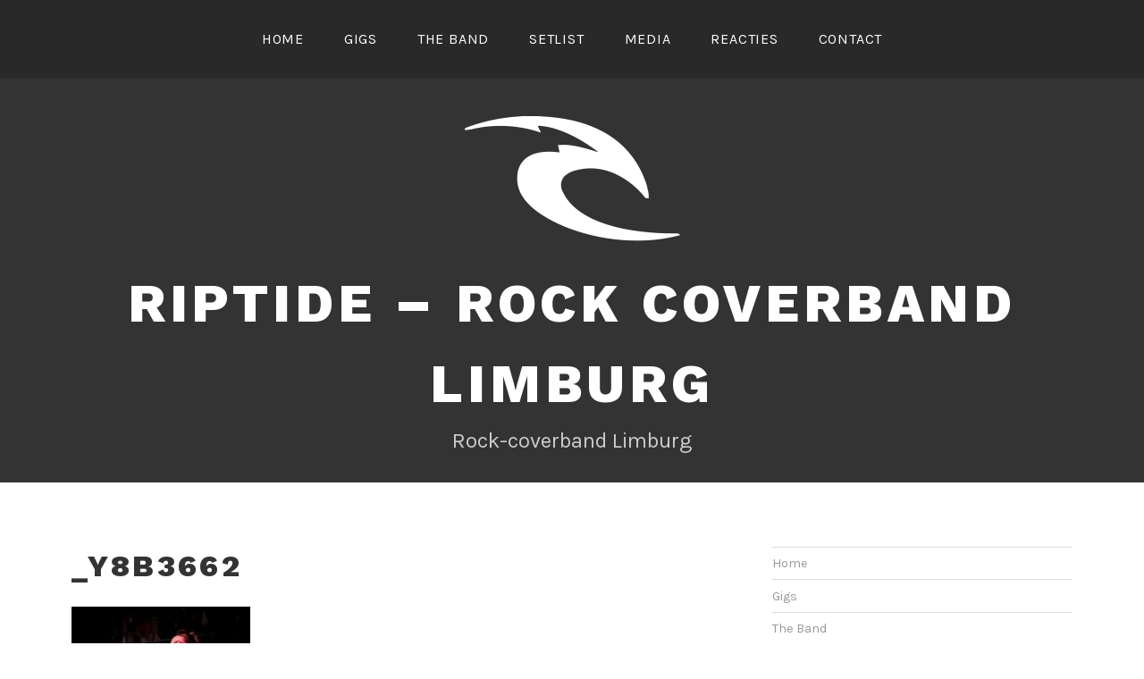

--- FILE ---
content_type: application/x-javascript; charset=utf-8
request_url: https://consent.cookiebot.com/9140dec3-3060-46b2-9deb-9f7a0dfcf6e6/cc.js?renew=false&referer=riptiderocks.nl&dnt=false&init=false
body_size: 210
content:
if(console){var cookiedomainwarning='Error: The domain RIPTIDEROCKS.NL is not authorized to show the cookie banner for domain group ID 9140dec3-3060-46b2-9deb-9f7a0dfcf6e6. Please add it to the domain group in the Cookiebot Manager to authorize the domain.';if(typeof console.warn === 'function'){console.warn(cookiedomainwarning)}else{console.log(cookiedomainwarning)}};

--- FILE ---
content_type: application/x-javascript
request_url: https://gigstarter.s3.amazonaws.com/sdk.js
body_size: 63
content:
window.onload = function() {
  console.log("Hello world!");
};
